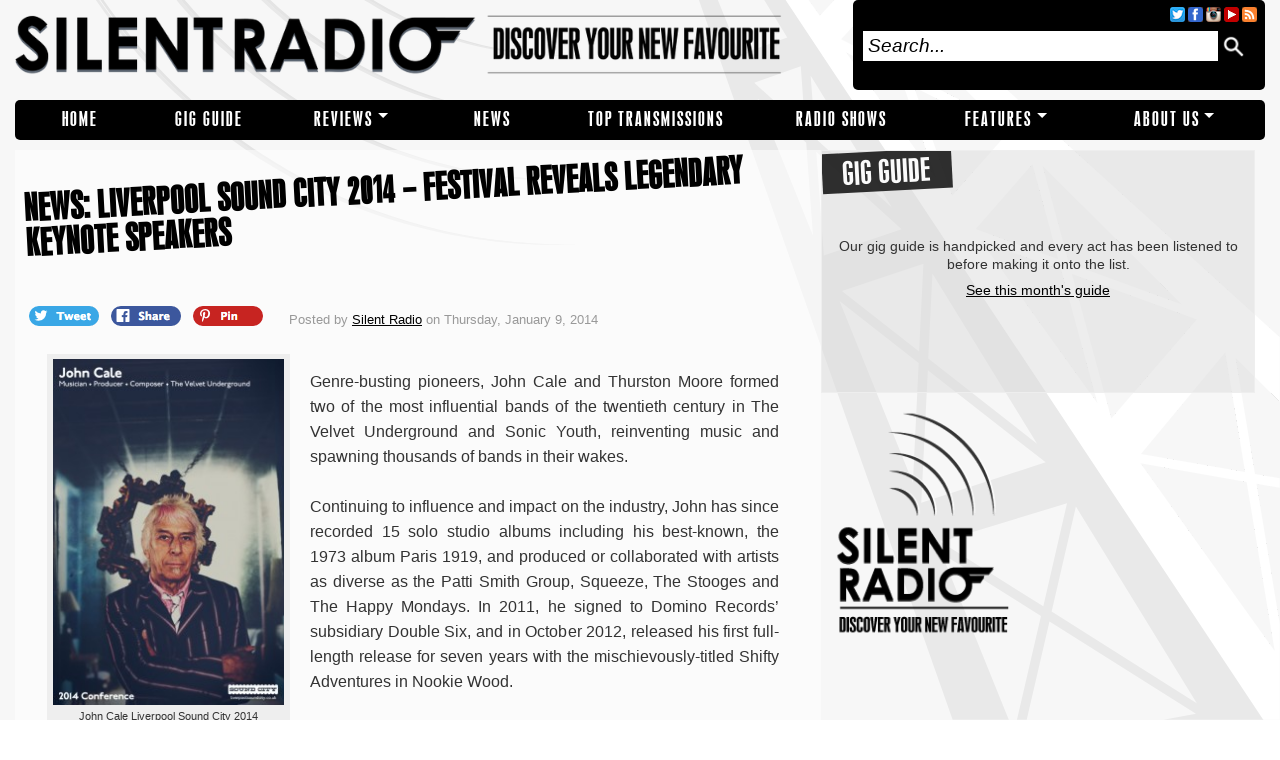

--- FILE ---
content_type: text/html; charset=UTF-8
request_url: https://www.silentradio.co.uk/01/09/news-liverpool-sound-city-2014-festival-reveals-legendary-keynote-speakers/
body_size: 9521
content:
<!DOCTYPE html PUBLIC "-//W3C//DTD XHTML 1.0 Transitional//EN" "http://www.w3.org/TR/xhtml1/DTD/xhtml1-transitional.dtd"><html xmlns="http://www.w3.org/1999/xhtml" lang="en-US"><head profile="http://gmpg.org/xfn/11"><link rel='dns-prefetch' href='//cdnjs.cloudflare.com' /><link rel='dns-prefetch' href='//s.w.org' /><link rel="alternate" type="application/rss+xml" title="Silent Radio &raquo; Feed" href="https://www.silentradio.co.uk/feed/" /><link rel="alternate" type="application/rss+xml" title="Silent Radio &raquo; Comments Feed" href="https://www.silentradio.co.uk/comments/feed/" /><link rel="alternate" type="application/rss+xml" title="Silent Radio &raquo; NEWS: LIVERPOOL SOUND CITY 2014 &#8211; FESTIVAL REVEALS LEGENDARY KEYNOTE SPEAKERS Comments Feed" href="https://www.silentradio.co.uk/01/09/news-liverpool-sound-city-2014-festival-reveals-legendary-keynote-speakers/feed/" /> <script type="text/javascript">/*<![CDATA[*/window._wpemojiSettings={"baseUrl":"https:\/\/s.w.org\/images\/core\/emoji\/2.3\/72x72\/","ext":".png","svgUrl":"https:\/\/s.w.org\/images\/core\/emoji\/2.3\/svg\/","svgExt":".svg","source":{"concatemoji":"https:\/\/www.silentradio.co.uk\/wp-includes\/js\/wp-emoji-release.min.js?ver=4.8"}};!function(a,b,c){function d(a){var b,c,d,e,f=String.fromCharCode;if(!k||!k.fillText)return!1;switch(k.clearRect(0,0,j.width,j.height),k.textBaseline="top",k.font="600 32px Arial",a){case"flag":return k.fillText(f(55356,56826,55356,56819),0,0),b=j.toDataURL(),k.clearRect(0,0,j.width,j.height),k.fillText(f(55356,56826,8203,55356,56819),0,0),c=j.toDataURL(),b===c&&(k.clearRect(0,0,j.width,j.height),k.fillText(f(55356,57332,56128,56423,56128,56418,56128,56421,56128,56430,56128,56423,56128,56447),0,0),b=j.toDataURL(),k.clearRect(0,0,j.width,j.height),k.fillText(f(55356,57332,8203,56128,56423,8203,56128,56418,8203,56128,56421,8203,56128,56430,8203,56128,56423,8203,56128,56447),0,0),c=j.toDataURL(),b!==c);case"emoji4":return k.fillText(f(55358,56794,8205,9794,65039),0,0),d=j.toDataURL(),k.clearRect(0,0,j.width,j.height),k.fillText(f(55358,56794,8203,9794,65039),0,0),e=j.toDataURL(),d!==e}return!1}function e(a){var c=b.createElement("script");c.src=a,c.defer=c.type="text/javascript",b.getElementsByTagName("head")[0].appendChild(c)}var f,g,h,i,j=b.createElement("canvas"),k=j.getContext&&j.getContext("2d");for(i=Array("flag","emoji4"),c.supports={everything:!0,everythingExceptFlag:!0},h=0;h<i.length;h++)c.supports[i[h]]=d(i[h]),c.supports.everything=c.supports.everything&&c.supports[i[h]],"flag"!==i[h]&&(c.supports.everythingExceptFlag=c.supports.everythingExceptFlag&&c.supports[i[h]]);c.supports.everythingExceptFlag=c.supports.everythingExceptFlag&&!c.supports.flag,c.DOMReady=!1,c.readyCallback=function(){c.DOMReady=!0},c.supports.everything||(g=function(){c.readyCallback()},b.addEventListener?(b.addEventListener("DOMContentLoaded",g,!1),a.addEventListener("load",g,!1)):(a.attachEvent("onload",g),b.attachEvent("onreadystatechange",function(){"complete"===b.readyState&&c.readyCallback()})),f=c.source||{},f.concatemoji?e(f.concatemoji):f.wpemoji&&f.twemoji&&(e(f.twemoji),e(f.wpemoji)))}(window,document,window._wpemojiSettings);/*]]>*/</script> <style type="text/css">img.wp-smiley,img.emoji{display:inline !important;border:none !important;box-shadow:none !important;height:1em !important;width:1em !important;margin:0 .07em !important;vertical-align:-0.1em !important;background:none !important;padding:0 !important}</style><link rel='stylesheet' id='theme-style-css'  href='https://www.silentradio.co.uk/wp-content/themes/silent-radio-web-theme/style.css?ver=5' type='text/css' media='all' /> <script type='text/javascript' defer="defer" src='https://www.silentradio.co.uk/wp-content/themes/silent-radio-web-theme/js/min/jquery-1.11.1.min.js?ver=1.11.1'></script> <script type='text/javascript' defer="defer" src='https://www.silentradio.co.uk/wp-content/themes/silent-radio-web-theme/js/min/sr.min.hiu2130.js?ver=4.8'></script> <script type='text/javascript' defer="defer" src='//cdnjs.cloudflare.com/ajax/libs/jquery-scrollTo/1.4.14/jquery.scrollTo.min.js?ver=4.8'></script> <link rel='https://api.w.org/' href='https://www.silentradio.co.uk/wp-json/' /><link rel="EditURI" type="application/rsd+xml" title="RSD" href="https://www.silentradio.co.uk/xmlrpc.php?rsd" /><link rel="wlwmanifest" type="application/wlwmanifest+xml" href="https://www.silentradio.co.uk/wp-includes/wlwmanifest.xml" /><link rel='prev' title='NEWS: DAVID LYNCH &#8211; &#8216;THE BIG DREAM&#8217; RE-ISSUED AND REMIXED' href='https://www.silentradio.co.uk/01/05/news-david-lynch-the-big-dream-re-issued-and-remixed/' /><link rel='next' title='NEWS: GOLDEN GLOW – NEW EP ‘BEAUTY / DUTY’ + VIDEO FOR ‘THE SCENE’' href='https://www.silentradio.co.uk/01/09/news-golden-glow-new-ep-beauty-duty-video-for-the-scene/' /><meta name="generator" content="WordPress 4.8" /><link rel="canonical" href="https://www.silentradio.co.uk/01/09/news-liverpool-sound-city-2014-festival-reveals-legendary-keynote-speakers/" /><link rel='shortlink' href='https://www.silentradio.co.uk/?p=20470' /><link rel="alternate" type="application/json+oembed" href="https://www.silentradio.co.uk/wp-json/oembed/1.0/embed?url=https%3A%2F%2Fwww.silentradio.co.uk%2F01%2F09%2Fnews-liverpool-sound-city-2014-festival-reveals-legendary-keynote-speakers%2F" /><link rel="alternate" type="text/xml+oembed" href="https://www.silentradio.co.uk/wp-json/oembed/1.0/embed?url=https%3A%2F%2Fwww.silentradio.co.uk%2F01%2F09%2Fnews-liverpool-sound-city-2014-festival-reveals-legendary-keynote-speakers%2F&#038;format=xml" /> <script type='text/javascript'>var _wpaudio={url:'https://www.silentradio.co.uk/wp-content/plugins/wpaudio-mp3-player',enc:{},convert_mp3_links:false,style:{text_font:'Sans-serif',text_size:'18px',text_weight:'normal',text_letter_spacing:'normal',text_color:'inherit',link_color:'#24f',link_hover_color:'#02f',bar_base_bg:'#eee',bar_load_bg:'#ccc',bar_position_bg:'#46f',sub_color:'#aaa'}};</script> <link rel="amphtml" href="https://www.silentradio.co.uk/01/09/news-liverpool-sound-city-2014-festival-reveals-legendary-keynote-speakers/?amp"><meta http-equiv="Content-Type" content="text/html; charset=UTF-8" /><meta name="distribution" content="global" /><meta name="robots" content="follow, all" /><meta name="language" content="en" /><meta name="verify-v1" content="7XvBEj6Tw9dyXjHST/9sgRGxGymxFdHIZsM6Ob/xo5E=" /><meta name="google-site-verification" content="RQ5ndB-L_W4qKgjKPnnHhx9dcQENtsKl4I1NF9VcJGE" /><meta name="viewport" content="width=device-width, initial-scale=1, maximum-scale=1"><meta property="og:site_name" content="Silent Radio" /><meta property="fb:app_id" content="1673042602941109" /><meta name="twitter:site" content="@silent_radio"><meta property="article:publisher" content="https://www.facebook.com/silentradioUK" /><meta name="twitter:card" content="summary_large_image"><meta name="twitter:title" content="NEWS: LIVERPOOL SOUND CITY 2014 &#8211; FESTIVAL REVEALS LEGENDARY KEYNOTE SPEAKERS"><meta name="twitter:description" content="Genre-busting pioneers, John Cale and Thurston Moore formed two of the most influential bands of the twentieth century in The Velvet Underground and Sonic Youth, reinventing music and spawning thousands of bands in their wakes. Continuing to influence and impact on the industry, John has since recorded 15 solo studio albums including his best-known, the [&hellip;]"><meta name="twitter:image" content="https://www.silentradio.co.uk/wp-content/uploads/2014/01/Sound-City-2014-620x333.jpg"><meta property="og:title" content="NEWS: LIVERPOOL SOUND CITY 2014 &#8211; FESTIVAL REVEALS LEGENDARY KEYNOTE SPEAKERS" /><meta property="og:url" content="https://www.silentradio.co.uk/01/09/news-liverpool-sound-city-2014-festival-reveals-legendary-keynote-speakers/" /><meta property="og:description" content="Genre-busting pioneers, John Cale and Thurston Moore formed two of the most influential bands of the twentieth century in The Velvet Underground and Sonic Youth, reinventing music and spawning thousands of bands in their wakes. Continuing to influence and impact on the industry, John has since recorded 15 solo studio albums including his best-known, the [&hellip;]" /><meta property="og:image" content="https://www.silentradio.co.uk/wp-content/uploads/2014/01/Sound-City-2014.jpg"><meta property="og:type" content="article" /><title>  NEWS: LIVERPOOL SOUND CITY 2014 &#8211; FESTIVAL REVEALS LEGENDARY KEYNOTE SPEAKERS : Silent Radio</title><link rel="apple-touch-icon" sizes="57x57" href="/apple-icon-57x57.png"><link rel="apple-touch-icon" sizes="60x60" href="/apple-icon-60x60.png"><link rel="apple-touch-icon" sizes="72x72" href="/apple-icon-72x72.png"><link rel="apple-touch-icon" sizes="76x76" href="/apple-icon-76x76.png"><link rel="apple-touch-icon" sizes="114x114" href="/apple-icon-114x114.png"><link rel="apple-touch-icon" sizes="120x120" href="/apple-icon-120x120.png"><link rel="apple-touch-icon" sizes="144x144" href="/apple-icon-144x144.png"><link rel="apple-touch-icon" sizes="152x152" href="/apple-icon-152x152.png"><link rel="apple-touch-icon" sizes="180x180" href="/apple-icon-180x180.png"><link rel="icon" type="image/png" sizes="192x192"  href="/android-icon-192x192.png"><link rel="icon" type="image/png" sizes="32x32" href="/favicon-32x32.png"><link rel="icon" type="image/png" sizes="96x96" href="/favicon-96x96.png"><link rel="icon" type="image/png" sizes="16x16" href="/favicon-16x16.png"><link rel="manifest" href="/manifest.json"><meta name="msapplication-TileColor" content="#ffffff"><meta name="msapplication-TileImage" content="/ms-icon-144x144.png"><meta name="theme-color" content="#ffffff"><link rel="alternate" type="application/rss+xml" title="Silent Radio RSS Feed" href="https://www.silentradio.co.uk/feed/" /><link rel="alternate" type="application/atom+xml" title="Silent Radio Atom Feed" href="https://www.silentradio.co.uk/feed/atom/" /><link rel="pingback" href="https://www.silentradio.co.uk/xmlrpc.php" /> <script>(function(i,s,o,g,r,a,m){i['GoogleAnalyticsObject']=r;i[r]=i[r]||function(){(i[r].q=i[r].q||[]).push(arguments)},i[r].l=1*new Date();a=s.createElement(o),m=s.getElementsByTagName(o)[0];a.async=1;a.src=g;m.parentNode.insertBefore(a,m)})(window,document,'script','//www.google-analytics.com/analytics.js','ga');ga('create','UA-19678081-3',{'siteSpeedSampleRate':20});ga('send','pageview');</script> </head><body class="post-template-default single single-post postid-20470 single-format-standard"><div id="fb-root"></div><div id="leftBG"><div id="rightBG"><style>.menu li.menu-item-826{width:9.6875%}.menu li.menu-item-4328{width:11.09375%}.menu li.menu-item-829{width:12.5%}.menu li.menu-item-33343{width:9.6875%}.menu li.menu-item-41729{width:16.71875%}.menu li.menu-item-21317{width:13.203125%}.menu li.menu-item-827{width:13.90625%}.menu li.menu-item-838{width:13.203125%}</style><div class="menu-main-menu-container"><ul id="menu-main-menu" class="side-navigation"><li id="menu-item-826" class="menu-item menu-item-type-custom menu-item-object-custom menu-item-home menu-item-826"><a href="https://www.silentradio.co.uk">Home</a></li><li id="menu-item-4328" class="menu-item menu-item-type-taxonomy menu-item-object-category menu-item-4328"><a href="https://www.silentradio.co.uk/category/gig-guide/">Gig Guide</a></li><li id="menu-item-829" class="menu-item menu-item-type-taxonomy menu-item-object-category menu-item-has-children menu-item-829"><a href="https://www.silentradio.co.uk/category/reviews/">REVIEWS</a><ul class="sub-menu"><li id="menu-item-830" class="menu-item menu-item-type-taxonomy menu-item-object-category menu-item-830"><a href="https://www.silentradio.co.uk/category/reviews/live-reviews/">Live</a></li><li id="menu-item-1693" class="menu-item menu-item-type-taxonomy menu-item-object-category menu-item-1693"><a href="https://www.silentradio.co.uk/category/reviews/ep-reviews/">EPs</a></li><li id="menu-item-832" class="menu-item menu-item-type-taxonomy menu-item-object-category menu-item-832"><a href="https://www.silentradio.co.uk/category/reviews/album-reviews/">Albums</a></li><li id="menu-item-831" class="menu-item menu-item-type-taxonomy menu-item-object-category menu-item-831"><a href="https://www.silentradio.co.uk/category/reviews/single-reviews/">Singles</a></li></ul></li><li id="menu-item-33343" class="menu-item menu-item-type-taxonomy menu-item-object-category current-post-ancestor current-menu-parent current-post-parent menu-item-33343"><a href="https://www.silentradio.co.uk/category/news/">NEWS</a></li><li id="menu-item-41729" class="menu-item menu-item-type-post_type menu-item-object-page menu-item-41729"><a href="https://www.silentradio.co.uk/top-transmissions/">TOP TRANSMISSIONS</a></li><li id="menu-item-21317" class="menu-item menu-item-type-post_type menu-item-object-page menu-item-21317"><a href="https://www.silentradio.co.uk/radio-show/">RADIO SHOWS</a></li><li id="menu-item-827" class="menu-item menu-item-type-taxonomy menu-item-object-category menu-item-has-children menu-item-827"><a href="https://www.silentradio.co.uk/category/featured/">Features</a><ul class="sub-menu"><li id="menu-item-835" class="menu-item menu-item-type-taxonomy menu-item-object-category menu-item-835"><a href="https://www.silentradio.co.uk/category/features/interviews/">Interviews</a></li><li id="menu-item-833" class="menu-item menu-item-type-taxonomy menu-item-object-category menu-item-833"><a href="https://www.silentradio.co.uk/category/features/who-are-ya/">Who Are Ya?</a></li><li id="menu-item-42073" class="menu-item menu-item-type-taxonomy menu-item-object-category menu-item-42073"><a href="https://www.silentradio.co.uk/category/features/rig-stars/">Rig Stars</a></li><li id="menu-item-31995" class="menu-item menu-item-type-post_type menu-item-object-page menu-item-31995"><a href="https://www.silentradio.co.uk/silent-sessions/">Silent Sessions</a></li><li id="menu-item-24760" class="menu-item menu-item-type-taxonomy menu-item-object-category menu-item-24760"><a href="https://www.silentradio.co.uk/category/features/versions/">Versions</a></li><li id="menu-item-20170" class="menu-item menu-item-type-taxonomy menu-item-object-category menu-item-20170"><a href="https://www.silentradio.co.uk/category/features/the-wave/">The Wave</a></li><li id="menu-item-834" class="menu-item menu-item-type-taxonomy menu-item-object-category menu-item-834"><a href="https://www.silentradio.co.uk/category/features/competitions/">Competitions</a></li><li id="menu-item-26368" class="menu-item menu-item-type-post_type menu-item-object-page menu-item-26368"><a href="https://www.silentradio.co.uk/diy-narratives/">DIY Narratives</a></li></ul></li><li id="menu-item-838" class="menu-item menu-item-type-post_type menu-item-object-page menu-item-has-children menu-item-838"><a href="https://www.silentradio.co.uk/about/">About Us</a><ul class="sub-menu"><li id="menu-item-37117" class="menu-item menu-item-type-custom menu-item-object-custom menu-item-37117"><a href="https://www.silentradio.co.uk/?page_id=2">Our Manifesto</a></li><li id="menu-item-37118" class="menu-item menu-item-type-custom menu-item-object-custom menu-item-37118"><a href="https://www.silentradio.co.uk/about/contributors/">Contributors</a></li><li id="menu-item-37119" class="menu-item menu-item-type-custom menu-item-object-custom menu-item-37119"><a href="https://www.silentradio.co.uk/about/contact-music-submissions/">Contact / Music Submissions</a></li><li id="menu-item-37120" class="menu-item menu-item-type-custom menu-item-object-custom menu-item-37120"><a href="https://www.silentradio.co.uk/about/get-involved/">Get Involved</a></li><li id="menu-item-32321" class="menu-item menu-item-type-post_type menu-item-object-page menu-item-32321"><a href="https://www.silentradio.co.uk/email-club/">Email Club</a></li></ul></li></ul></div> <input type="checkbox" id="nav-trigger" class="nav-trigger" /> <label for="nav-trigger"></label><div id="wrap"><div id="inner-wrap"><div id="header"> <a id="headerlink" href="https://www.silentradio.co.uk/" title="Home"></a><div class="headerleft"><p id="title"><a href="https://www.silentradio.co.uk/" title="Home">Silent Radio</a></p></div><div class="headerright"><div id="navicons"> <a href="/feed/rss/" target="_blank" class="navicon rss-icon"></a>                    <a href="https://www.youtube.com/playlist?list=PL4P84DHig8PbcopO1zs0VrSSubV4kNCxP" target="_blank" class="navicon youtube-icon"></a> <a href="https://instagram.com/silent_radio_" target="_blank" class="navicon instagram-icon"></a>                    <a href="https://facebook.com/silentradioUK" target="_blank" class="navicon facebook-icon"></a>                    <a href="https://twitter.com/silent_radio" target="_blank" class="navicon twitter-icon"></a></div><form id="searchformheader" method="get" action="/index.php"> <input type="text" value="Search..." name="s" id="searchbox" onfocus="if (this.value == 'Search...') {this.value = '';}" onblur="if (this.value == '') {this.value = 'Search...';}" /> <input type="hidden" id="searchbutton" value="Go" /> <img class="search-icon" src="https://www.silentradio.co.uk/wp-content/themes/silent-radio-web-theme/images/search.png" onclick="$('#searchformheader').submit()" /></form></div></div><div id="navbar"><style>.menu li.menu-item-826{width:9.6875%}.menu li.menu-item-4328{width:11.09375%}.menu li.menu-item-829{width:12.5%}.menu li.menu-item-33343{width:9.6875%}.menu li.menu-item-41729{width:16.71875%}.menu li.menu-item-21317{width:13.203125%}.menu li.menu-item-827{width:13.90625%}.menu li.menu-item-838{width:13.203125%}</style><div class="menu"><ul id="menu-main-menu-1" class="menu"><li class="menu-item menu-item-type-custom menu-item-object-custom menu-item-home menu-item-826"><a href="https://www.silentradio.co.uk">Home</a></li><li class="menu-item menu-item-type-taxonomy menu-item-object-category menu-item-4328"><a href="https://www.silentradio.co.uk/category/gig-guide/">Gig Guide</a></li><li class="menu-item menu-item-type-taxonomy menu-item-object-category menu-item-has-children menu-item-829"><a href="https://www.silentradio.co.uk/category/reviews/">REVIEWS</a><ul class="sub-menu"><li class="menu-item menu-item-type-taxonomy menu-item-object-category menu-item-830"><a href="https://www.silentradio.co.uk/category/reviews/live-reviews/">Live</a></li><li class="menu-item menu-item-type-taxonomy menu-item-object-category menu-item-1693"><a href="https://www.silentradio.co.uk/category/reviews/ep-reviews/">EPs</a></li><li class="menu-item menu-item-type-taxonomy menu-item-object-category menu-item-832"><a href="https://www.silentradio.co.uk/category/reviews/album-reviews/">Albums</a></li><li class="menu-item menu-item-type-taxonomy menu-item-object-category menu-item-831"><a href="https://www.silentradio.co.uk/category/reviews/single-reviews/">Singles</a></li></ul></li><li class="menu-item menu-item-type-taxonomy menu-item-object-category current-post-ancestor current-menu-parent current-post-parent menu-item-33343"><a href="https://www.silentradio.co.uk/category/news/">NEWS</a></li><li class="menu-item menu-item-type-post_type menu-item-object-page menu-item-41729"><a href="https://www.silentradio.co.uk/top-transmissions/">TOP TRANSMISSIONS</a></li><li class="menu-item menu-item-type-post_type menu-item-object-page menu-item-21317"><a href="https://www.silentradio.co.uk/radio-show/">RADIO SHOWS</a></li><li class="menu-item menu-item-type-taxonomy menu-item-object-category menu-item-has-children menu-item-827"><a href="https://www.silentradio.co.uk/category/featured/">Features</a><ul class="sub-menu"><li class="menu-item menu-item-type-taxonomy menu-item-object-category menu-item-835"><a href="https://www.silentradio.co.uk/category/features/interviews/">Interviews</a></li><li class="menu-item menu-item-type-taxonomy menu-item-object-category menu-item-833"><a href="https://www.silentradio.co.uk/category/features/who-are-ya/">Who Are Ya?</a></li><li class="menu-item menu-item-type-taxonomy menu-item-object-category menu-item-42073"><a href="https://www.silentradio.co.uk/category/features/rig-stars/">Rig Stars</a></li><li class="menu-item menu-item-type-post_type menu-item-object-page menu-item-31995"><a href="https://www.silentradio.co.uk/silent-sessions/">Silent Sessions</a></li><li class="menu-item menu-item-type-taxonomy menu-item-object-category menu-item-24760"><a href="https://www.silentradio.co.uk/category/features/versions/">Versions</a></li><li class="menu-item menu-item-type-taxonomy menu-item-object-category menu-item-20170"><a href="https://www.silentradio.co.uk/category/features/the-wave/">The Wave</a></li><li class="menu-item menu-item-type-taxonomy menu-item-object-category menu-item-834"><a href="https://www.silentradio.co.uk/category/features/competitions/">Competitions</a></li><li class="menu-item menu-item-type-post_type menu-item-object-page menu-item-26368"><a href="https://www.silentradio.co.uk/diy-narratives/">DIY Narratives</a></li></ul></li><li class="menu-item menu-item-type-post_type menu-item-object-page menu-item-has-children menu-item-838"><a href="https://www.silentradio.co.uk/about/">About Us</a><ul class="sub-menu"><li class="menu-item menu-item-type-custom menu-item-object-custom menu-item-37117"><a href="https://www.silentradio.co.uk/?page_id=2">Our Manifesto</a></li><li class="menu-item menu-item-type-custom menu-item-object-custom menu-item-37118"><a href="https://www.silentradio.co.uk/about/contributors/">Contributors</a></li><li class="menu-item menu-item-type-custom menu-item-object-custom menu-item-37119"><a href="https://www.silentradio.co.uk/about/contact-music-submissions/">Contact / Music Submissions</a></li><li class="menu-item menu-item-type-custom menu-item-object-custom menu-item-37120"><a href="https://www.silentradio.co.uk/about/get-involved/">Get Involved</a></li><li class="menu-item menu-item-type-post_type menu-item-object-page menu-item-32321"><a href="https://www.silentradio.co.uk/email-club/">Email Club</a></li></ul></li></ul></div></div><div style="clear:both; margin-bottom: 10px;"></div><div id="content"><div id="contentleft"><div class="postarea"><div class="postbody"><div class="posttitle" style="min-height: 140px;"><h1>NEWS: LIVERPOOL SOUND CITY 2014 &#8211; FESTIVAL REVEALS LEGENDARY KEYNOTE SPEAKERS</h1></div><div id="share-buttons"> <a href="//twitter.com/share?text=NEWS: LIVERPOOL SOUND CITY 2014 &#8211; FESTIVAL REVEALS LEGENDARY KEYNOTE SPEAKERS&amp;via=silent_radio&url=https%3A%2F%2Fwww.silentradio.co.uk%2F01%2F09%2Fnews-liverpool-sound-city-2014-festival-reveals-legendary-keynote-speakers%2F" rel="nofollow" title="Share this article on twitter"> <span class="icon tweet-icon">&nbsp;</span> </a> <a href="https://www.facebook.com/dialog/share?app_id=1673042602941109&amp;display=popup&amp;href=https%3A%2F%2Fwww.silentradio.co.uk%2F01%2F09%2Fnews-liverpool-sound-city-2014-festival-reveals-legendary-keynote-speakers%2F&amp;redirect_uri=https%3A%2F%2Fwww.silentradio.co.uk%2Fclosewindow.html" rel="nofollow" title="Share this article on facebook"> <span class="icon facebook-icon">&nbsp;</span> </a> <a href="//pinterest.com/pin/create/link/?url=https%3A%2F%2Fwww.silentradio.co.uk%2F01%2F09%2Fnews-liverpool-sound-city-2014-festival-reveals-legendary-keynote-speakers%2F&media=https://www.silentradio.co.uk/wp-content/uploads/2014/01/Sound-City-2014-620x350.jpg&description=NEWS: LIVERPOOL SOUND CITY 2014 &#8211; FESTIVAL REVEALS LEGENDARY KEYNOTE SPEAKERS" rel="nofollow"> <span class="icon pinterest-icon">&nbsp;</span> </a></div><div class="postauthor"><p> Posted by <a href="https://www.silentradio.co.uk/author/silentradio/" title="Posts by Silent Radio" rel="author">Silent Radio</a> on Thursday, January 9, 2014</p></div><div style="clear:both;"></div><div class="postcontent"><div id="attachment_20474" style="width: 243px" class="wp-caption alignleft"><a href="https://www.silentradio.co.uk/wp-content/uploads/2014/01/John-Cale-Liverpool-Sound-City-2014.jpg"><img class="size-medium wp-image-20474" alt="John Cale Liverpool Sound City 2014" src="https://www.silentradio.co.uk/wp-content/uploads/2014/01/John-Cale-Liverpool-Sound-City-2014-233x350.jpg" width="233" height="350" srcset="https://www.silentradio.co.uk/wp-content/uploads/2014/01/John-Cale-Liverpool-Sound-City-2014-233x350.jpg 233w, https://www.silentradio.co.uk/wp-content/uploads/2014/01/John-Cale-Liverpool-Sound-City-2014-413x620.jpg 413w, https://www.silentradio.co.uk/wp-content/uploads/2014/01/John-Cale-Liverpool-Sound-City-2014-293x440.jpg 293w, https://www.silentradio.co.uk/wp-content/uploads/2014/01/John-Cale-Liverpool-Sound-City-2014-480x720.jpg 480w, https://www.silentradio.co.uk/wp-content/uploads/2014/01/John-Cale-Liverpool-Sound-City-2014-267x400.jpg 267w, https://www.silentradio.co.uk/wp-content/uploads/2014/01/John-Cale-Liverpool-Sound-City-2014-300x450.jpg 300w, https://www.silentradio.co.uk/wp-content/uploads/2014/01/John-Cale-Liverpool-Sound-City-2014-193x290.jpg 193w, https://www.silentradio.co.uk/wp-content/uploads/2014/01/John-Cale-Liverpool-Sound-City-2014-220x330.jpg 220w, https://www.silentradio.co.uk/wp-content/uploads/2014/01/John-Cale-Liverpool-Sound-City-2014-253x380.jpg 253w, https://www.silentradio.co.uk/wp-content/uploads/2014/01/John-Cale-Liverpool-Sound-City-2014.jpg 620w" sizes="(max-width: 233px) 100vw, 233px" /></a><p class="wp-caption-text">John Cale Liverpool Sound City 2014</p></div><p style="text-align: justify;">Genre-busting pioneers, John Cale and Thurston Moore formed two of the most influential bands of the twentieth century in The Velvet Underground and Sonic Youth, reinventing music and spawning thousands of bands in their wakes.</p><p style="text-align: justify;">Continuing to influence and impact on the industry, John has since recorded 15 solo studio albums including his best-known, the 1973 album Paris 1919, and produced or collaborated with artists as diverse as the Patti Smith Group, Squeeze, The Stooges and The Happy Mondays. In 2011, he signed to Domino Records&#8217; subsidiary Double Six, and in October 2012, released his first full-length release for seven years with the mischievously-titled Shifty Adventures in Nookie Wood.</p><p style="text-align: justify;">David Pichilingi, CEO of Sound City, said: “We promised a step change this year and we have delivered. John and Thurston are two of the biggest global names in music – not just for the records they’ve made but the artists they have inspired and the sub-cultures they’ve inspired. For decades right up to the present day being into the Velvets or Sonic Youth isn’t just a decision to buy a record – it’s a lifestyle choice. These guys literally changed the world, what people listen to, what they think, how they dress.”</p><p style="text-align: justify;">Both John and Thurston will be discussing their careers to date, what influenced them, their relationships with other artists and cultural icons and a look to the future.</p><p style="text-align: justify;">The worlds of music, literature and sport will collide at the conference when former chief executive of Liverpool Football Club and former head of the FA Premier League Rick Parry is interviewed by British novelist Kevin Sampson.</p><p style="text-align: justify;">Appointed as Chief Executive of The Premier League in February 1992, Parry is credited with overseeing its development into one of the top professional football companies in the world. Birkenhead-based Sampson, best known for his novels &#8216;Awaydays&#8217;, &#8216;Powder&#8217; and &#8216;Stars are Stars&#8217; – as well as being fired from NME in the 80s and setting up Produce Records – will be questioning Parry on the business of football.</p><p style="text-align: justify;">The conference will also see sports correspondent and award-winning author James Corbett discussing the football industry. Having reported across the world for the likes of the BBC and national newspapers (including the Guardian and Sunday Times), and collaborated with Neville Southall and Howard Kendall on their autobiographies, James will be talking about his current book on global football governance.</p><p style="text-align: justify;">The following topics will be covered as part of the conference’s series of panels and debates:</p><p style="text-align: justify;">· Is everybody Appy!? The importance of the tech and entertainment business (in terms of commercial music exploitation)</p><p style="text-align: justify;">· The ‘pornification’ of pop culture</p><p style="text-align: justify;">· The rebirth of vinyl – fad or trend?</p><p style="text-align: justify;">· The death of music sub cultures or just old bastards moaning</p><p style="text-align: justify;">· The importance and business of style in British pop culture</p><p style="text-align: justify;">· Repackage and Redefine! Breathing life into well-worn brands. Are there any new lessons for the music business?</p><p style="text-align: justify;">· Zero to Hero- The rise of the blogger!</p><p style="text-align: justify;">· The new demagogues? &#8211; What can the music industry learn from the international football business (and vice versa)</p><p style="text-align: justify;">David said: “Our remit is to create a new type of music industry conference that offers big name keynotes and ‘In Conversation’ pieces designed to inspire, motivate and bring together new thinking. True to the Sound City style, all topics will be dealt with the aim of providing a contentious insight towards all areas of the argument – leaving our audience biting at the bit. We want people to leave Sound City awestruck and full of a burning ambition to leave their mark on the industry.”</p><p style="text-align: justify;">Liverpool Sound City is the biggest urban festival in the UK with over 45,000 attendees expected in 2014. The conference will run on 1 &amp; 2 May in the Hilton Hotel and Liverpool ONE.</p><p style="text-align: center;">For more information &#8211; or to book your delegate pass to Liverpool Sound City, visit <span style="color: #0000ff;"><a href="http://www.liverpoolsoundcity.co.uk" target="_blank"><span style="color: #0000ff;">www.liverpoolsoundcity.co.uk</span></a></span></p></div> <rdf:RDF xmlns:rdf="http://www.w3.org/1999/02/22-rdf-syntax-ns#" xmlns:dc="http://purl.org/dc/elements/1.1/" xmlns:trackback="http://madskills.com/public/xml/rss/module/trackback/"> <rdf:Description rdf:about="https://www.silentradio.co.uk/01/09/news-liverpool-sound-city-2014-festival-reveals-legendary-keynote-speakers/" dc:identifier="https://www.silentradio.co.uk/01/09/news-liverpool-sound-city-2014-festival-reveals-legendary-keynote-speakers/" dc:title="NEWS: LIVERPOOL SOUND CITY 2014 &#8211; FESTIVAL REVEALS LEGENDARY KEYNOTE SPEAKERS" trackback:ping="https://www.silentradio.co.uk/01/09/news-liverpool-sound-city-2014-festival-reveals-legendary-keynote-speakers/trackback/" /> </rdf:RDF><div class="postmeta"><p>Filed under <a href="https://www.silentradio.co.uk/category/news/" rel="category tag">NEWS</a>, <a href="https://www.silentradio.co.uk/category/slider/" rel="category tag">slider</a> &middot; Tagged with <a href="https://www.silentradio.co.uk/tag/john-cale/" rel="tag">John Cale</a>, <a href="https://www.silentradio.co.uk/tag/liverpool-sound-city/" rel="tag">Liverpool Sound City</a>, <a href="https://www.silentradio.co.uk/tag/thurston-moore/" rel="tag">Thurston Moore</a></p></div><div id="comments" class="postcomments"></div><h3 id="related-heading">Related Posts</h3><div class="related-posts"> <a href="https://www.silentradio.co.uk/04/25/chris-hawkins-to-join-silent-radio-for-sound-city-session/"> <img src="https://www.silentradio.co.uk/wp-content/uploads/2018/04/top_logo-620x350.png" alt="CHRIS HAWKINS TO JOIN SILENT RADIO FOR SOUND CITY+ SESSION"><div>CHRIS HAWKINS TO JOIN SILENT RADIO FOR SOUND CITY+ SESSION</div> </a> <a href="https://www.silentradio.co.uk/11/24/sound-city-reveal-peace-slow-readers-club-ibibio-sound-machine-baxter-dury-idles-jaws-low-island-cassia-the-orielles-and-zuzu/"> <img src="https://www.silentradio.co.uk/wp-content/uploads/2017/11/Sound-City-2018-first-ten-names-revealed-FINAL-620x350.jpg" alt="SOUND CITY REVEAL PEACE, SLOW READERS CLUB, IBIBIO SOUND MACHINE, BAXTER DURY, IDLES, JAWS, LOW ISLAND, CASSIA, THE ORIELLES AND ZUZU"><div>SOUND CITY REVEAL PEACE, SLOW READERS CLUB, IBIBIO SOUND MACHINE, BAXTER DURY, IDLES, JAWS, LOW ISLAND, CASSIA, THE ORIELLES AND ZUZU</div> </a> <a href="https://www.silentradio.co.uk/11/08/sound-city-reveals-baltic-triangle-location-for-may-2018s-festival-in-liverpool/"> <img src="https://www.silentradio.co.uk/wp-content/uploads/2017/11/Sound-City-2018-map-620x350.jpg" alt="SOUND CITY REVEALS BALTIC TRIANGLE LOCATION FOR MAY 2018&#8217;S FESTIVAL IN LIVERPOOL"><div>SOUND CITY REVEALS BALTIC TRIANGLE LOCATION FOR MAY 2018&#8217;S FESTIVAL IN LIVERPOOL</div> </a> <a href="https://www.silentradio.co.uk/09/29/sound-city-is-zipping-up-its-boots-and-going-back-to-its-roots-in-the-city-centre-for-2018/"> <img src="https://www.silentradio.co.uk/wp-content/uploads/2017/09/Sound-City-2018-artwork-updated-620x350.jpg" alt="SOUND CITY IS ZIPPING UP ITS BOOTS AND GOING BACK TO ITS ROOTS IN THE CITY CENTRE FOR 2018"><div>SOUND CITY IS ZIPPING UP ITS BOOTS AND GOING BACK TO ITS ROOTS IN THE CITY CENTRE FOR 2018</div> </a></div></div><div id="sidebar_right"><div class="section group"><div class="col span_9_of_9"><div class="mid-size-block gig-guide-block" style="min-height: 19vw;"> <a href="https://www.silentradio.co.uk/01/10/gig-guide-january-2026/"><div class="feature_info"><h4>GIG GUIDE</h4></div> </a><div class="nogigstext"><p>Our gig guide is handpicked and every act has been listened to before making it onto the list.</p> <a href="https://www.silentradio.co.uk/01/10/gig-guide-january-2026/">See this month's guide</a></div></div></div></div><div class="large-block" style="min-height: 19vw;"><div class="advert-1"></div><div class="advert-4"> <img src="https://www.silentradio.co.uk/wp-content/uploads/2017/04/discover.png" alt="Discover Your New Favourite" /></div></div><div class="mid-size-block mixcloud-block"> <iframe style="width:100%; height:100%;" src="https://www.mixcloud.com/widget/iframe/?embed_type=widget_standard&amp;feed=https%3A%2F%2Fwww.mixcloud.com%2FSilent_Radio%2Fsilent-radio-15042023-freebie-jeebies%2F&amp;hide_tracklist=1&amp;replace=0" frameborder="0"></iframe></div><div class="large-block" style="min-height: 19vw;"><div class="advert-2"> <img src="https://www.silentradio.co.uk/wp-content/uploads/2020/07/gig-placeholder.jpg" alt="Silent Radio" /></div></div><div id="text-20" class="widget widget_text"><div class="textwidget">&nbsp;</div></div><div id="rpswidget-3" class="widget widget_rpswidget"><div id="recent_posts"><a href="https://www.silentradio.co.uk/01/19/live-review-superheaven-manchester-ritz-17012026/"><div>LIVE REVIEW - SUPERHEAVEN: MANCHESTER RITZ - 17/01/2026</div> <img src="https://www.silentradio.co.uk/wp-content/uploads/2026/01/Superheaven-620x350.jpeg" alt="LIVE REVIEW - SUPERHEAVEN: MANCHESTER RITZ - 17/01/2026"> </a><a href="https://www.silentradio.co.uk/01/19/album-review-plantoid-flare/"><div>ALBUM REVIEW - PLANTOID: FLARE</div> <img src="https://www.silentradio.co.uk/wp-content/uploads/2026/01/Plantoid-620x350.jpg" alt="ALBUM REVIEW - PLANTOID: FLARE"> </a><a href="https://www.silentradio.co.uk/01/16/album-review-lexa-gates-i-am/"><div>ALBUM REVIEW - LEXA GATES: I AM</div> <img src="https://www.silentradio.co.uk/wp-content/uploads/2026/01/Lexa-Gates-620x350.png" alt="ALBUM REVIEW - LEXA GATES: I AM"> </a><a href="https://www.silentradio.co.uk/01/15/album-roundup-week-ending-16-january-2026/"><div>ALBUM ROUNDUP WEEK ENDING 16 JANUARY 2026</div> <img src="https://www.silentradio.co.uk/wp-content/uploads/2026/01/Mary-Lattimore-Julianna-Barwick-620x350.png" alt="ALBUM ROUNDUP WEEK ENDING 16 JANUARY 2026"> </a><a href="https://www.silentradio.co.uk/01/10/gig-guide-january-2026/"><div>GIG GUIDE - JANUARY 2026</div> <img src="https://www.silentradio.co.uk/wp-content/uploads/2019/01/Gig-Guide-1-620x350.jpg" alt="GIG GUIDE - JANUARY 2026"> </a><a href="https://www.silentradio.co.uk/01/09/album-roundup-week-ending-9-january-2026/"><div>ALBUM ROUNDUP WEEK ENDING 9 JANUARY 2026</div> <img src="https://www.silentradio.co.uk/wp-content/uploads/2026/01/Dry-Cleaning-620x350.jpg" alt="ALBUM ROUNDUP WEEK ENDING 9 JANUARY 2026"> </a><a href="https://www.silentradio.co.uk/01/08/album-review-greywind-severed-heart-city/"><div>ALBUM REVIEW - GREYWIND: SEVERED HEART CITY</div> <img src="https://www.silentradio.co.uk/wp-content/uploads/2026/01/Greywind-425x350.jpg" alt="ALBUM REVIEW - GREYWIND: SEVERED HEART CITY"> </a><a href="https://www.silentradio.co.uk/01/05/album-review-clementine-march-powder-keg/"><div>ALBUM REVIEW - CLEMENTINE MARCH: POWDER KEG</div> <img src="https://www.silentradio.co.uk/wp-content/uploads/2026/01/Clementine-March-620x350.jpg" alt="ALBUM REVIEW - CLEMENTINE MARCH: POWDER KEG"> </a><a href="https://www.silentradio.co.uk/12/29/ecuadorian-music-feature-part-three/"><div>ECUADORIAN MUSIC FEATURE - PART THREE</div> <img src="https://www.silentradio.co.uk/wp-content/uploads/2025/12/la-madre-tirana-620x350.png" alt="ECUADORIAN MUSIC FEATURE - PART THREE"> </a><a href="https://www.silentradio.co.uk/12/19/album-review-clean-cut-kid-seven-sounds-forever/"><div>ALBUM REVIEW - CLEAN CUT KID: SEVEN SOUNDS, FOREVER</div> <img src="https://www.silentradio.co.uk/wp-content/uploads/2025/12/Clean-Cut-Kid-600x350.jpg" alt="ALBUM REVIEW - CLEAN CUT KID: SEVEN SOUNDS, FOREVER"> </a></div></div><div class="large-block" style="min-height: 11vw;"><div class="advert-3"> <a href="https://www.instagram.com/silent_radio_/" alt="Follow Us On Instagram" target="_blank"><img src="https://www.silentradio.co.uk/wp-content/uploads/2017/04/find-us-instagram.png" alt="Follow Us On Instagram" /></a></div></div></div></div></div><div style="clear:both;"></div></div><div style="clear:both;"></div><div id="footertopbg"><div id="footertop"><div class="footertopleft"></div><div class="footertopmidleft"></div><div class="footertopmidright"></div><div class="footertopright"></div></div></div><div id="footerbg"><div id="footer"><div class="footerleft"><div class="footertop"><p>Copyright 2026 Silent Radio &middot; <a href="https://www.silentradio.co.uk/feed/rss/" target="_blank">RSS Feed</a></p></div></div><div class="footermiddle"><div class="footertop"><form id="mc-embedded-subscribe-form" class="validate" action="https://silentradio.us5.list-manage.com/subscribe/post?u=ac9c2944711283c7a8c1d900a&amp;id=f49c9ec72b" method="post" name="mc-embedded-subscribe-form" target="_blank"><p style="text-align: center;"><label for="mce-EMAIL">Join our email club:</label> <input id="mce-EMAIL" class="email" type="email" name="EMAIL" value=""><input id="mc-embedded-subscribe" class="button" type="submit" name="subscribe" value="Join"></form></div></div><div class="footerright"><div class="footertop"> <a href="/?p=25053" title="Privacy Policy">Privacy Policy</a></div></div></div></div></div> <script type='text/javascript' defer="defer" src='https://www.silentradio.co.uk/wp-content/plugins/wpaudio-mp3-player/wpaudio.min.js?ver=3.1'></script> <script type='text/javascript' defer="defer" src='https://www.silentradio.co.uk/wp-includes/js/wp-embed.min.js?ver=4.8'></script> </div></div></div> <script async src="//platform.twitter.com/widgets.js" charset="utf-8"></script> </body></html>